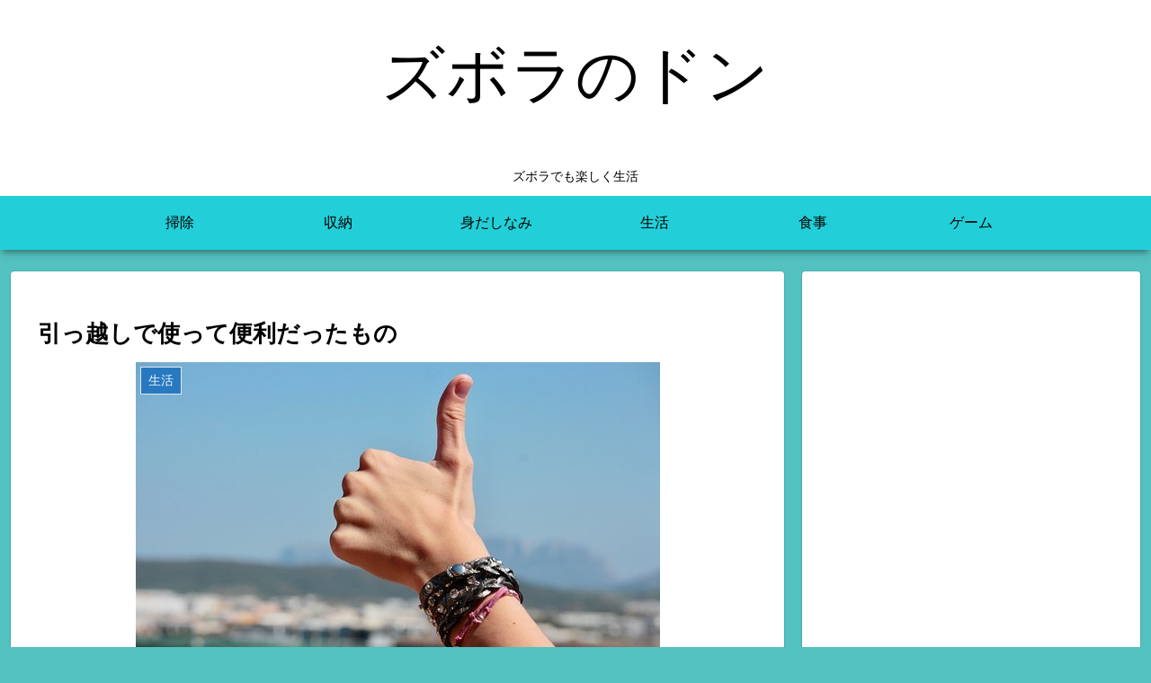

--- FILE ---
content_type: text/html; charset=utf-8
request_url: https://www.google.com/recaptcha/api2/aframe
body_size: 258
content:
<!DOCTYPE HTML><html><head><meta http-equiv="content-type" content="text/html; charset=UTF-8"></head><body><script nonce="UP3lMeag_z8RvtQ_Q4g7JQ">/** Anti-fraud and anti-abuse applications only. See google.com/recaptcha */ try{var clients={'sodar':'https://pagead2.googlesyndication.com/pagead/sodar?'};window.addEventListener("message",function(a){try{if(a.source===window.parent){var b=JSON.parse(a.data);var c=clients[b['id']];if(c){var d=document.createElement('img');d.src=c+b['params']+'&rc='+(localStorage.getItem("rc::a")?sessionStorage.getItem("rc::b"):"");window.document.body.appendChild(d);sessionStorage.setItem("rc::e",parseInt(sessionStorage.getItem("rc::e")||0)+1);localStorage.setItem("rc::h",'1768794772149');}}}catch(b){}});window.parent.postMessage("_grecaptcha_ready", "*");}catch(b){}</script></body></html>